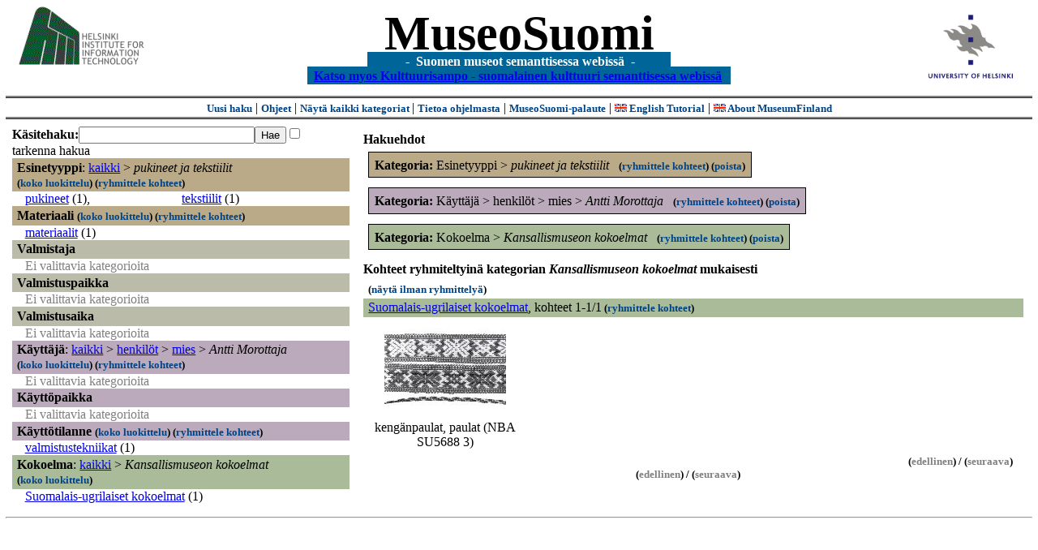

--- FILE ---
content_type: text/html
request_url: https://museosuomi.cs.helsinki.fi/?l=fi&m=0&c=%2500%250B&c=%2505%2500%2514%2528&c=%2508%2501&g=c%2508%2501
body_size: 15875
content:
<?xml version="1.0" encoding="ISO-8859-1"?><!DOCTYPE html PUBLIC "-//W3C//DTD XHTML 1.0 Strict//EN" "http://www.w3.org/TR/xhtml1/DTD/xhtml1-strict.dtd">
<html xmlns="http://www.w3.org/1999/xhtml" xmlns:query="http://museosuomi.cs.helsinki.fi/internal/ogtQuery#" xmlns:i18n="http://apache.org/cocoon/i18n/2.1" xmlns:xsd="http://www.w3.org/2000/10/XMLSchema#" xmlns:uim="UIManager" xmlns:ui="http://www.cs.helsinki.fi/group/seco/ns/2004/03/ustate#" xmlns:swhg="http://www.cs.helsinki.fi/group/seco/ns/2004/03/18-sewehgrius#" xmlns:rdfs="http://www.w3.org/2000/01/rdf-schema#" xmlns:rdf="http://www.w3.org/1999/02/22-rdf-syntax-ns#" xmlns:owl="http://www.w3.org/2002/07/owl#" xmlns:ogt="http://www.cs.helsinki.fi/group/seco/ns/2004/03/ontogator#" xmlns:java="java" xmlns:html="http://www.w3.org/1999/xhtml" xmlns:fms="http://www.cs.helsinki.fi/group/seco/ns/2004/03/18-esinekortti#" xmlns:bm="http://www.w3.org/2002/01/bookmark#" xmlns:page="http://apache.org/cocoon/paginate/1.0"><head><title>MuseoSuomi</title><meta http-equiv="Content-Type" content="text/html;charset=ISO-8859-1" /><meta http-equiv="Content-Style-Type" content="text/css" /><meta name="description" content="Semantic Web" /><meta name="keywords" content="Semantic web, fmsweb" /><link type="text/css" title="FMS-stylesheet basic" rel="stylesheet" href="/content/stylesheets/web.css" /></head><body><div xmlns="" style="width: 100%;" width="100%" align="center"><script type="text/javascript">

  var _gaq = _gaq || [];
  _gaq.push(['_setAccount', 'UA-12724615-4']);
  _gaq.push(['_trackPageview']);

  (function() {
    var ga = document.createElement('script'); ga.type = 'text/javascript'; ga.async = true;
    ga.src = ('https:' == document.location.protocol ? 'https://ssl' : 'http://www') + '.google-analytics.com/ga.js';
    var s = document.getElementsByTagName('script')[0]; s.parentNode.insertBefore(ga, s);
  })();

</script><a href="http://www.hiit.fi"><img border="0" height="75" src="content/images/hiit.gif" id="hiitlogo" alt="Tietojenkäsittelytieteen tutkimuslaitos HIIT" /></a><a href="http://www.cs.helsinki.fi/group/seco/"><img border="0" height="90" src="content/images/hy.gif" id="hylogo" alt="Helsingin yliopiston tietojenkäsittelytieteen laitos" /></a><h1 id="title"><a id="titlespan" href="/?l=fi&amp;m=0&amp;c=%2500%250B&amp;c=%2505%2500%2514%2528&amp;c=%2508%2501&amp;g=c%2508%2501">MuseoSuomi</a></h1><h4 id="subtitle">
                           - 
                Suomen museot semanttisessa webissä
	   -           
<br />
           <a href="http://www.kulttuurisampo.fi/">Katso myos Kulttuurisampo - suomalainen kulttuuri semanttisessa webissä</a>  
                
            </h4></div><div xmlns="" align="center" class="actions"><span class="action"><a href="/?l=fi&amp;m=0">Uusi haku</a></span> | <span class="action"><a href="http://www.cs.helsinki.fi/group/seco/museosuomi/kaytto-ohje.html">Ohjeet</a></span> | <span class="action"><a href="?l=fi&amp;m=1&amp;c=%2500%250B&amp;c=%2505%2500%2514%2528&amp;c=%2508%2501&amp;g=c%2508%2501">
								Näytä kaikki kategoriat
							</a></span> | <span class="action"><a href="http://www.cs.helsinki.fi/group/seco/museosuomi/">Tietoa ohjelmasta</a></span> | <span class="action"><a href="mailto:museosuomi@cs.helsinki.fi">MuseoSuomi-palaute</a></span> | <span class="action"><a target="_top" href="http://www.cs.helsinki.fi/group/seco/museums/tutorial/"><img border="0" src="content/images/uk.gif" alt="English" /> English Tutorial</a></span> | <span class="action"><a href="http://www.cs.helsinki.fi/group/seco/museums/"><img border="0" src="content/images/uk.gif" alt="English" /> About MuseumFinland</a></span></div><table cellpadding="6"><tr><td width="33%" valign="top"><div xmlns="" id="keywordForm"><form name="keywordSearch" method="get" action="main?"><input value="fi" name="l" type="hidden" /><input value="0" name="m" type="hidden" /><input value="%00%0B" name="c" type="hidden" /><input value="%05%00%14%28" name="c" type="hidden" /><input value="%08%01" name="c" type="hidden" /><b>Käsitehaku:</b><input value="" type="text" size="25" name="nk" /><input value="Hae" type="submit" /><input value="true" name="refine" type="checkbox" /><span class="nowrap">tarkenna hakua</span></form></div><div xmlns="" id="projectedFromCategories" /><div xmlns="" id="keywordCategories" /><div xmlns="" class="categorySearch"><div class="facet"><div class="headerC0"><span class="root">Esinetyyppi</span>: <a href="main?l=fi&amp;m=0&amp;c=%2500%250B&amp;c=%2505%2500%2514%2528&amp;c=%2508%2501&amp;rc=%2500">kaikki</a> &gt; <span class="selected"><a name="Fc">pukineet ja tekstiilit</a></span> <span class="showTree">
                        (<a href="tree?l=fi&amp;m=0&amp;c=%2500%250B&amp;c=%2505%2500%2514%2528&amp;c=%2508%2501&amp;t=%2500%250B&amp;g=c%2508%2501">koko luokittelu</a>)
                    </span><span class="groupBy">
            (<a href="?l=fi&amp;m=0&amp;c=%2500%250B&amp;c=%2505%2500%2514%2528&amp;c=%2508%2501&amp;g=c%2500%250B#tulokset">ryhmittele kohteet</a>)
        </span></div><div class="categories"><div class="category"><a href="main?l=fi&amp;m=0&amp;c=%2500%250B&amp;c=%2505%2500%2514%2528&amp;c=%2508%2501&amp;n=%2500%250B%2501&amp;g=c%2500%250B%2501">pukineet</a><span class="bookmarkHits"> (1)</span>, </div><div class="category"><a href="main?l=fi&amp;m=0&amp;c=%2500%250B&amp;c=%2505%2500%2514%2528&amp;c=%2508%2501&amp;n=%2500%250B%2502&amp;g=c%2500%250B%2502">tekstiilit</a><span class="bookmarkHits"> (1)</span></div></div></div><div class="facet"><div class="headerC1"><span class="root"><a name="Fc1">Materiaali</a></span> <span class="showTree">
                        (<a href="tree?l=fi&amp;m=0&amp;c=%2500%250B&amp;c=%2505%2500%2514%2528&amp;c=%2508%2501&amp;t=%2501&amp;g=c%2508%2501">koko luokittelu</a>)
                    </span><span class="groupBy">
            (<a href="?l=fi&amp;m=0&amp;c=%2500%250B&amp;c=%2505%2500%2514%2528&amp;c=%2508%2501&amp;g=c%2501#tulokset">ryhmittele kohteet</a>)
        </span></div><div class="categories"><div class="category"><a href="main?l=fi&amp;m=0&amp;c=%2500%250B&amp;c=%2505%2500%2514%2528&amp;c=%2508%2501&amp;n=%2501%2503&amp;g=c%2501%2503">materiaalit</a><span class="bookmarkHits"> (1)</span></div></div></div><div class="facet"><div class="headerC2"><span class="root"><a name="Fc2">Valmistaja</a></span></div><div class="categories"><span class="filtered">Ei valittavia kategorioita</span></div></div><div class="facet"><div class="headerC3"><span class="root"><a name="Fc3">Valmistuspaikka</a></span></div><div class="categories"><span class="filtered">Ei valittavia kategorioita</span></div></div><div class="facet"><div class="headerC4"><span class="root"><a name="Fc4">Valmistusaika</a></span></div><div class="categories"><span class="filtered">Ei valittavia kategorioita</span></div></div><div class="facet"><div class="headerC5"><span class="root">Käyttäjä</span>: <a href="main?l=fi&amp;m=0&amp;c=%2500%250B&amp;c=%2505%2500%2514%2528&amp;c=%2508%2501&amp;rc=%2505">kaikki</a> &gt; <a href="main?l=fi&amp;m=0&amp;c=%2500%250B&amp;c=%2505%2500%2514%2528&amp;c=%2508%2501&amp;n=%2505%2500&amp;g=c%2505%2500">henkilöt</a> &gt;
        <a href="main?l=fi&amp;m=0&amp;c=%2500%250B&amp;c=%2505%2500%2514%2528&amp;c=%2508%2501&amp;n=%2505%2500%2514&amp;g=c%2505%2500%2514">mies</a> &gt;
        <span class="selected"><a name="Fc">Antti Morottaja</a></span> <span class="showTree">
                        (<a href="tree?l=fi&amp;m=0&amp;c=%2500%250B&amp;c=%2505%2500%2514%2528&amp;c=%2508%2501&amp;t=%2505%2500%2514%2528&amp;g=c%2508%2501">koko luokittelu</a>)
                    </span><span class="groupBy">
            (<a href="?l=fi&amp;m=0&amp;c=%2500%250B&amp;c=%2505%2500%2514%2528&amp;c=%2508%2501&amp;g=c%2505%2500%2514%2528#tulokset">ryhmittele kohteet</a>)
        </span></div><div class="categories"><span class="filtered">Ei valittavia kategorioita</span></div></div><div class="facet"><div class="headerC6"><span class="root"><a name="Fc6">Käyttöpaikka</a></span></div><div class="categories"><span class="filtered">Ei valittavia kategorioita</span></div></div><div class="facet"><div class="headerC7"><span class="root"><a name="Fc7">Käyttötilanne</a></span> <span class="showTree">
                        (<a href="tree?l=fi&amp;m=0&amp;c=%2500%250B&amp;c=%2505%2500%2514%2528&amp;c=%2508%2501&amp;t=%2507&amp;g=c%2508%2501">koko luokittelu</a>)
                    </span><span class="groupBy">
            (<a href="?l=fi&amp;m=0&amp;c=%2500%250B&amp;c=%2505%2500%2514%2528&amp;c=%2508%2501&amp;g=c%2507#tulokset">ryhmittele kohteet</a>)
        </span></div><div class="categories"><div class="category"><a href="main?l=fi&amp;m=0&amp;c=%2500%250B&amp;c=%2505%2500%2514%2528&amp;c=%2508%2501&amp;n=%2507%250E&amp;g=c%2507%250E">valmistustekniikat</a><span class="bookmarkHits"> (1)</span></div></div></div><div class="facet"><div class="headerC8"><span class="root">Kokoelma</span>: <a href="main?l=fi&amp;m=0&amp;c=%2500%250B&amp;c=%2505%2500%2514%2528&amp;c=%2508%2501&amp;rc=%2508">kaikki</a> &gt; <span class="selected"><a name="Fc">Kansallismuseon kokoelmat</a></span> <span class="showTree">
                        (<a href="tree?l=fi&amp;m=0&amp;c=%2500%250B&amp;c=%2505%2500%2514%2528&amp;c=%2508%2501&amp;t=%2508%2501&amp;g=c%2508%2501">koko luokittelu</a>)
                    </span></div><div class="categories"><div class="category"><a href="main?l=fi&amp;m=0&amp;c=%2500%250B&amp;c=%2505%2500%2514%2528&amp;c=%2508%2501&amp;n=%2508%2501%2502&amp;g=c%2508%2501%2502">Suomalais-ugrilaiset kokoelmat</a><span class="bookmarkHits"> (1)</span></div></div></div></div></td><td valign="top"><div xmlns="" id="constraints"><h4>Hakuehdot</h4><div class="constraintContainerC0"><span class="constraintC0"><b>Kategoria: </b>Esinetyyppi
        &gt;
        <span class="selected">pukineet ja tekstiilit</span>
							 
							<span class="groupBy">
            (<a href="?l=fi&amp;m=0&amp;c=%2500%250B&amp;c=%2505%2500%2514%2528&amp;c=%2508%2501&amp;g=c%2500%250B#tulokset">ryhmittele kohteet</a>)
        </span><span class="remove">
            (<a href="?l=fi&amp;m=0&amp;c=%2500%250B&amp;c=%2505%2500%2514%2528&amp;c=%2508%2501&amp;rc=%2500%250B">poista</a>)
        </span></span></div><div class="constraintContainerC5"><span class="constraintC5"><b>Kategoria: </b>Käyttäjä
        &gt;
        henkilöt
        &gt;
        mies
        &gt;
        <span class="selected">Antti Morottaja</span>
							 
							<span class="groupBy">
            (<a href="?l=fi&amp;m=0&amp;c=%2500%250B&amp;c=%2505%2500%2514%2528&amp;c=%2508%2501&amp;g=c%2505%2500%2514%2528#tulokset">ryhmittele kohteet</a>)
        </span><span class="remove">
            (<a href="?l=fi&amp;m=0&amp;c=%2500%250B&amp;c=%2505%2500%2514%2528&amp;c=%2508%2501&amp;rc=%2505%2500%2514%2528">poista</a>)
        </span></span></div><div class="constraintContainerC8"><span class="constraintC8"><b>Kategoria: </b>Kokoelma
        &gt;
        <span class="selected">Kansallismuseon kokoelmat</span>
							 
							<span class="groupBy">
            (<a href="?l=fi&amp;m=0&amp;c=%2500%250B&amp;c=%2505%2500%2514%2528&amp;c=%2508%2501&amp;g=c%2508%2501#tulokset">ryhmittele kohteet</a>)
        </span><span class="remove">
            (<a href="?l=fi&amp;m=0&amp;c=%2500%250B&amp;c=%2505%2500%2514%2528&amp;c=%2508%2501&amp;rc=%2508%2501">poista</a>)
        </span></span></div></div><div xmlns="" valign="top" id="helpOrResults"><a name="#tulokset"><h4>
            Kohteet ryhmiteltyinä kategorian 
            <i>Kansallismuseon kokoelmat</i> 
            mukaisesti
        </h4><div class="itemActions"><div align="left" class="showAll">
                (<a href="?l=fi&amp;m=0&amp;c=%2500%250B&amp;c=%2505%2500%2514%2528&amp;c=%2508%2501&amp;g=">näytä ilman ryhmittelyä</a>)
            </div></div><div class="bookmarkGroup"><a name="bg_08_01_02" /><div class="headerC8"><span class="groupTitle"><a href="main?l=fi&amp;m=0&amp;c=%2500%250B&amp;c=%2505%2500%2514%2528&amp;c=%2508%2501&amp;n=%2508%2501%2502&amp;g=c%2508%2501%2502">Suomalais-ugrilaiset kokoelmat</a></span>, <span class="bookmarkHits">
						kohteet 
						
					            1-1/1<span class="groupBy">
            (<a href="?l=fi&amp;m=0&amp;c=%2500%250B&amp;c=%2505%2500%2514%2528&amp;c=%2508%2501&amp;g=c%2508%2501%2502#tulokset">ryhmittele kohteet</a>)
        </span></span></div><div class="bookmarks"><table class="bookmarktable"><tr><td class="bookmarkcell" align="center" valign="center"><div class="image"><a href="item?l=fi&amp;m=0&amp;c=%2500%250B&amp;c=%2505%2500%2514%2528&amp;c=%2508%2501&amp;g=c%2508%2501&amp;sb=http%3A%2F%2Fwww.cs.helsinki.fi%2Fgroup%2Fseco%2Fns%2F2004%2F03%2F18-esinekortti%23NBA_SU5688_3&amp;cc=%2508%2501:0&amp;cb=%2508%2501%2502:0"><img src="/thumbnails/NBA/Kuvat160104/A001/sa009322.jpg" /></a></div></td><td class="bookmarkcell" align="center" valign="center" /><td class="bookmarkcell" align="center" valign="center" /><td class="bookmarkcell" align="center" valign="center" /></tr><tr><td class="bookmarkcell" align="center" valign="top"><div class="bookmark">kengänpaulat, paulat (NBA SU5688 3)</div></td><td class="bookmarkcell" align="center" valign="top" /><td class="bookmarkcell" align="center" valign="top" /><td class="bookmarkcell" align="center" valign="top" /></tr></table></div><div class="pagination" align="right">(<span class="inactive">edellinen</span>) / (<span class="inactive">seuraava</span>)</div></div><div class="pagination" align="center">(<span class="inactive">edellinen</span>) / (<span class="inactive">seuraava</span>)</div></a></div></td></tr></table><hr /><script type="text/javascript">

/**
 * @author David Pardo: Corunet
 * Run after loading
 */

var xOffset,yOffset;
var tempX = 0;
var tempY = 0;

//detect browser
var IE = document.all?true:false
if (!IE) {
	document.captureEvents(Event.MOUSEMOVE)
}
//find the position of the first item on screen and store offsets
	//find the first item on screen (after body)
	var firstElement=document.getElementsByTagName('body')[0].childNodes[1];
	//find the offset coordinates
	xOffset=findPosX(firstElement);
	yOffset=findPosY(firstElement);
	if (IE){ // In IE there's a default margin in the page body. If margin's not defined, use defaults
		var marginLeftExplorer  = parseInt(document.getElementsByTagName('body')[0].style.marginLeft);
		var marginTopExplorer   = parseInt(document.getElementsByTagName('body')[0].style.marginTop);
		/*assume default 10px/15px margin in explorer*/
		if (isNaN(marginLeftExplorer)) {marginLeftExplorer=10;}
		if (isNaN(marginTopExplorer)) {marginTopExplorer=15;}
		xOffset=xOffset+marginLeftExplorer;
		yOffset=yOffset+marginTopExplorer;
	}
/*attach a handler to the onmousedown event that calls a function to store the values*/
document.onmousedown = getMouseXY;



/*Functions*/
/*Find positions*/
function findPosX(obj){
	var curleft = 0;
	if (obj.offsetParent){
		while (obj.offsetParent){
			curleft += obj.offsetLeft
			obj = obj.offsetParent;
		}
	}else if (obj.x){
		curleft += obj.x;
	}
	return curleft;
}

function findPosY(obj){
	var curtop = 0;
	if (obj.offsetParent){
		while (obj.offsetParent){
			curtop += obj.offsetTop
			obj = obj.offsetParent;
		}
	}else if (obj.y){
		curtop += obj.y;
	}
	return curtop;
}
function getMouseXY(e) {
	if (IE) {
		tempX = event.clientX + document.body.scrollLeft
		tempY = event.clientY + document.body.scrollTop
	} else {
		tempX = e.pageX
		tempY = e.pageY
	}
	tempX-=xOffset;
	tempY-=yOffset;
	var url='/empty.map?x='+tempX+'&amp;y='+tempY+",http://www.museosuomi.fi/"; /*Your URL here*/
	guardar(url);
	return true;
}
function guardar(url){
	var xmlDoc = null ;
	if (typeof window.ActiveXObject != 'undefined' ) {
		xmlDoc = new ActiveXObject('Microsoft.XMLHTTP');
	}else {
		xmlDoc = new XMLHttpRequest();
	}
	xmlDoc.open( 'GET', url, true );
	xmlDoc.send( null );
}

                </script></body></html>